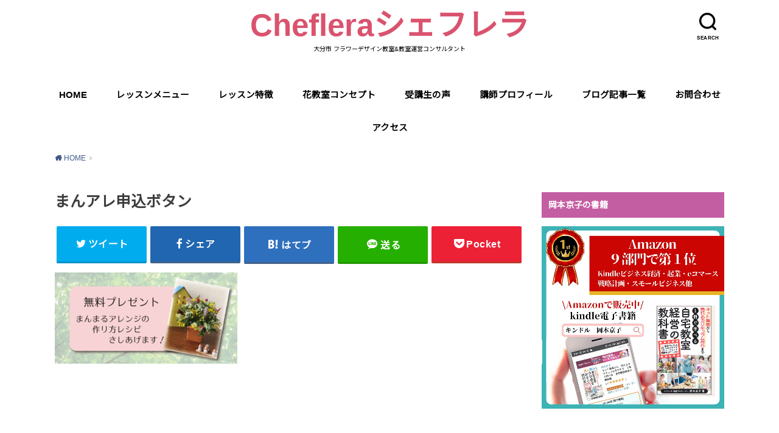

--- FILE ---
content_type: text/html; charset=UTF-8
request_url: https://cheflera.net/blog-/hanarecipe-present/%E3%81%BE%E3%82%93%E3%82%A2%E3%83%AC%E7%94%B3%E8%BE%BC%E3%83%9B%E3%82%99%E3%82%BF%E3%83%B3/
body_size: 12556
content:
<!doctype html>
<!--[if lt IE 7]><html dir="ltr" lang="ja" prefix="og: https://ogp.me/ns#" class="no-js lt-ie9 lt-ie8 lt-ie7"><![endif]-->
<!--[if (IE 7)&!(IEMobile)]><html dir="ltr" lang="ja" prefix="og: https://ogp.me/ns#" class="no-js lt-ie9 lt-ie8"><![endif]-->
<!--[if (IE 8)&!(IEMobile)]><html dir="ltr" lang="ja" prefix="og: https://ogp.me/ns#" class="no-js lt-ie9"><![endif]-->
<!--[if gt IE 8]><!--> <html dir="ltr" lang="ja" prefix="og: https://ogp.me/ns#" class="no-js"><!--<![endif]-->

<head>
<meta charset="utf-8">
<meta http-equiv="X-UA-Compatible" content="IE=edge">
<meta name="HandheldFriendly" content="True">
<meta name="MobileOptimized" content="320">
<meta name="viewport" content="width=device-width, initial-scale=1"/>
 <link rel="stylesheet" href="https://use.fontawesome.com/releases/v5.3.1/css/all.css" integrity="sha384-mzrmE5qonljUremFsqc01SB46JvROS7bZs3IO2EmfFsd15uHvIt+Y8vEf7N7fWAU" crossorigin="anonymous">

<link rel="pingback" href="https://cheflera.net/xmlrpc.php">

<!--[if lt IE 9]>
<script src="//html5shiv.googlecode.com/svn/trunk/html5.js"></script>
<script src="//css3-mediaqueries-js.googlecode.com/svn/trunk/css3-mediaqueries.js"></script>
<![endif]-->



<!-- Global site tag (gtag.js) - Google Analytics -->
<script async src="https://www.googletagmanager.com/gtag/js?id=UA-135617969-1"></script>
<script>
  window.dataLayer = window.dataLayer || [];
  function gtag(){dataLayer.push(arguments);}
  gtag('js', new Date());

  gtag('config', 'UA-135617969-1');
</script>



<title>まんアレ申込ボタン | Chefleraシェフレラ</title>
<script type="text/javascript">
/* <![CDATA[ */
window.JetpackScriptData = {"site":{"icon":"https://i0.wp.com/cheflera.net/wp-content/uploads/2022/05/%E3%82%A2%E3%83%91%E3%83%AC%E3%83%AB.png?w=64\u0026ssl=1","title":"Chefleraシェフレラ","host":"xserver","is_wpcom_platform":false}};
/* ]]> */
</script>
	<style>img:is([sizes="auto" i], [sizes^="auto," i]) { contain-intrinsic-size: 3000px 1500px }</style>
	
		<!-- All in One SEO 4.8.5 - aioseo.com -->
	<meta name="robots" content="max-image-preview:large" />
	<meta name="author" content="Cheflera"/>
	<link rel="canonical" href="https://cheflera.net/blog-/hanarecipe-present/%e3%81%be%e3%82%93%e3%82%a2%e3%83%ac%e7%94%b3%e8%be%bc%e3%83%9b%e3%82%99%e3%82%bf%e3%83%b3/" />
	<meta name="generator" content="All in One SEO (AIOSEO) 4.8.5" />
		<meta property="og:locale" content="ja_JP" />
		<meta property="og:site_name" content="Chefleraシェフレラ" />
		<meta property="og:type" content="article" />
		<meta property="og:title" content="まんアレ申込ボタン | Chefleraシェフレラ" />
		<meta property="og:url" content="https://cheflera.net/blog-/hanarecipe-present/%e3%81%be%e3%82%93%e3%82%a2%e3%83%ac%e7%94%b3%e8%be%bc%e3%83%9b%e3%82%99%e3%82%bf%e3%83%b3/" />
		<meta property="article:published_time" content="2020-04-06T15:09:20+00:00" />
		<meta property="article:modified_time" content="2020-04-06T15:09:20+00:00" />
		<meta name="twitter:card" content="summary" />
		<meta name="twitter:title" content="まんアレ申込ボタン | Chefleraシェフレラ" />
		<script type="application/ld+json" class="aioseo-schema">
			{"@context":"https:\/\/schema.org","@graph":[{"@type":"BreadcrumbList","@id":"https:\/\/cheflera.net\/blog-\/hanarecipe-present\/%e3%81%be%e3%82%93%e3%82%a2%e3%83%ac%e7%94%b3%e8%be%bc%e3%83%9b%e3%82%99%e3%82%bf%e3%83%b3\/#breadcrumblist","itemListElement":[{"@type":"ListItem","@id":"https:\/\/cheflera.net#listItem","position":1,"name":"\u30db\u30fc\u30e0","item":"https:\/\/cheflera.net","nextItem":{"@type":"ListItem","@id":"https:\/\/cheflera.net\/blog-\/hanarecipe-present\/%e3%81%be%e3%82%93%e3%82%a2%e3%83%ac%e7%94%b3%e8%be%bc%e3%83%9b%e3%82%99%e3%82%bf%e3%83%b3\/#listItem","name":"\u307e\u3093\u30a2\u30ec\u7533\u8fbc\u30db\u3099\u30bf\u30f3"}},{"@type":"ListItem","@id":"https:\/\/cheflera.net\/blog-\/hanarecipe-present\/%e3%81%be%e3%82%93%e3%82%a2%e3%83%ac%e7%94%b3%e8%be%bc%e3%83%9b%e3%82%99%e3%82%bf%e3%83%b3\/#listItem","position":2,"name":"\u307e\u3093\u30a2\u30ec\u7533\u8fbc\u30db\u3099\u30bf\u30f3","previousItem":{"@type":"ListItem","@id":"https:\/\/cheflera.net#listItem","name":"\u30db\u30fc\u30e0"}}]},{"@type":"ItemPage","@id":"https:\/\/cheflera.net\/blog-\/hanarecipe-present\/%e3%81%be%e3%82%93%e3%82%a2%e3%83%ac%e7%94%b3%e8%be%bc%e3%83%9b%e3%82%99%e3%82%bf%e3%83%b3\/#itempage","url":"https:\/\/cheflera.net\/blog-\/hanarecipe-present\/%e3%81%be%e3%82%93%e3%82%a2%e3%83%ac%e7%94%b3%e8%be%bc%e3%83%9b%e3%82%99%e3%82%bf%e3%83%b3\/","name":"\u307e\u3093\u30a2\u30ec\u7533\u8fbc\u30db\u3099\u30bf\u30f3 | Cheflera\u30b7\u30a7\u30d5\u30ec\u30e9","inLanguage":"ja","isPartOf":{"@id":"https:\/\/cheflera.net\/#website"},"breadcrumb":{"@id":"https:\/\/cheflera.net\/blog-\/hanarecipe-present\/%e3%81%be%e3%82%93%e3%82%a2%e3%83%ac%e7%94%b3%e8%be%bc%e3%83%9b%e3%82%99%e3%82%bf%e3%83%b3\/#breadcrumblist"},"author":{"@id":"https:\/\/cheflera.net\/blog-\/author\/cheflera\/#author"},"creator":{"@id":"https:\/\/cheflera.net\/blog-\/author\/cheflera\/#author"},"datePublished":"2020-04-07T00:09:20+09:00","dateModified":"2020-04-07T00:09:20+09:00"},{"@type":"Organization","@id":"https:\/\/cheflera.net\/#organization","name":"Cheflera\u30b7\u30a7\u30d5\u30ec\u30e9","description":"\u5927\u5206\u5e02 \u30d5\u30e9\u30ef\u30fc\u30c7\u30b6\u30a4\u30f3\u6559\u5ba4&\u6559\u5ba4\u904b\u55b6\u30b3\u30f3\u30b5\u30eb\u30bf\u30f3\u30c8","url":"https:\/\/cheflera.net\/"},{"@type":"Person","@id":"https:\/\/cheflera.net\/blog-\/author\/cheflera\/#author","url":"https:\/\/cheflera.net\/blog-\/author\/cheflera\/","name":"Cheflera","image":{"@type":"ImageObject","@id":"https:\/\/cheflera.net\/blog-\/hanarecipe-present\/%e3%81%be%e3%82%93%e3%82%a2%e3%83%ac%e7%94%b3%e8%be%bc%e3%83%9b%e3%82%99%e3%82%bf%e3%83%b3\/#authorImage","url":"https:\/\/secure.gravatar.com\/avatar\/0eab631f894ede995aecf4066b22c5ba770f29a5de1033451e4664b6e2f511d2?s=96&d=mm&r=g","width":96,"height":96,"caption":"Cheflera"}},{"@type":"WebSite","@id":"https:\/\/cheflera.net\/#website","url":"https:\/\/cheflera.net\/","name":"Cheflera\u30b7\u30a7\u30d5\u30ec\u30e9","description":"\u5927\u5206\u5e02 \u30d5\u30e9\u30ef\u30fc\u30c7\u30b6\u30a4\u30f3\u6559\u5ba4&\u6559\u5ba4\u904b\u55b6\u30b3\u30f3\u30b5\u30eb\u30bf\u30f3\u30c8","inLanguage":"ja","publisher":{"@id":"https:\/\/cheflera.net\/#organization"}}]}
		</script>
		<!-- All in One SEO -->

<link rel='dns-prefetch' href='//ajax.googleapis.com' />
<link rel='dns-prefetch' href='//www.googletagmanager.com' />
<link rel='dns-prefetch' href='//stats.wp.com' />
<link rel='dns-prefetch' href='//fonts.googleapis.com' />
<link rel='preconnect' href='//c0.wp.com' />
<link rel="alternate" type="application/rss+xml" title="Chefleraシェフレラ &raquo; フィード" href="https://cheflera.net/feed/" />
<link rel="alternate" type="application/rss+xml" title="Chefleraシェフレラ &raquo; コメントフィード" href="https://cheflera.net/comments/feed/" />
<link rel="alternate" type="application/rss+xml" title="Chefleraシェフレラ &raquo; まんアレ申込ボタン のコメントのフィード" href="https://cheflera.net/blog-/hanarecipe-present/%e3%81%be%e3%82%93%e3%82%a2%e3%83%ac%e7%94%b3%e8%be%bc%e3%83%9b%e3%82%99%e3%82%bf%e3%83%b3/feed/" />
<script type="text/javascript">
/* <![CDATA[ */
window._wpemojiSettings = {"baseUrl":"https:\/\/s.w.org\/images\/core\/emoji\/16.0.1\/72x72\/","ext":".png","svgUrl":"https:\/\/s.w.org\/images\/core\/emoji\/16.0.1\/svg\/","svgExt":".svg","source":{"concatemoji":"https:\/\/cheflera.net\/wp-includes\/js\/wp-emoji-release.min.js"}};
/*! This file is auto-generated */
!function(s,n){var o,i,e;function c(e){try{var t={supportTests:e,timestamp:(new Date).valueOf()};sessionStorage.setItem(o,JSON.stringify(t))}catch(e){}}function p(e,t,n){e.clearRect(0,0,e.canvas.width,e.canvas.height),e.fillText(t,0,0);var t=new Uint32Array(e.getImageData(0,0,e.canvas.width,e.canvas.height).data),a=(e.clearRect(0,0,e.canvas.width,e.canvas.height),e.fillText(n,0,0),new Uint32Array(e.getImageData(0,0,e.canvas.width,e.canvas.height).data));return t.every(function(e,t){return e===a[t]})}function u(e,t){e.clearRect(0,0,e.canvas.width,e.canvas.height),e.fillText(t,0,0);for(var n=e.getImageData(16,16,1,1),a=0;a<n.data.length;a++)if(0!==n.data[a])return!1;return!0}function f(e,t,n,a){switch(t){case"flag":return n(e,"\ud83c\udff3\ufe0f\u200d\u26a7\ufe0f","\ud83c\udff3\ufe0f\u200b\u26a7\ufe0f")?!1:!n(e,"\ud83c\udde8\ud83c\uddf6","\ud83c\udde8\u200b\ud83c\uddf6")&&!n(e,"\ud83c\udff4\udb40\udc67\udb40\udc62\udb40\udc65\udb40\udc6e\udb40\udc67\udb40\udc7f","\ud83c\udff4\u200b\udb40\udc67\u200b\udb40\udc62\u200b\udb40\udc65\u200b\udb40\udc6e\u200b\udb40\udc67\u200b\udb40\udc7f");case"emoji":return!a(e,"\ud83e\udedf")}return!1}function g(e,t,n,a){var r="undefined"!=typeof WorkerGlobalScope&&self instanceof WorkerGlobalScope?new OffscreenCanvas(300,150):s.createElement("canvas"),o=r.getContext("2d",{willReadFrequently:!0}),i=(o.textBaseline="top",o.font="600 32px Arial",{});return e.forEach(function(e){i[e]=t(o,e,n,a)}),i}function t(e){var t=s.createElement("script");t.src=e,t.defer=!0,s.head.appendChild(t)}"undefined"!=typeof Promise&&(o="wpEmojiSettingsSupports",i=["flag","emoji"],n.supports={everything:!0,everythingExceptFlag:!0},e=new Promise(function(e){s.addEventListener("DOMContentLoaded",e,{once:!0})}),new Promise(function(t){var n=function(){try{var e=JSON.parse(sessionStorage.getItem(o));if("object"==typeof e&&"number"==typeof e.timestamp&&(new Date).valueOf()<e.timestamp+604800&&"object"==typeof e.supportTests)return e.supportTests}catch(e){}return null}();if(!n){if("undefined"!=typeof Worker&&"undefined"!=typeof OffscreenCanvas&&"undefined"!=typeof URL&&URL.createObjectURL&&"undefined"!=typeof Blob)try{var e="postMessage("+g.toString()+"("+[JSON.stringify(i),f.toString(),p.toString(),u.toString()].join(",")+"));",a=new Blob([e],{type:"text/javascript"}),r=new Worker(URL.createObjectURL(a),{name:"wpTestEmojiSupports"});return void(r.onmessage=function(e){c(n=e.data),r.terminate(),t(n)})}catch(e){}c(n=g(i,f,p,u))}t(n)}).then(function(e){for(var t in e)n.supports[t]=e[t],n.supports.everything=n.supports.everything&&n.supports[t],"flag"!==t&&(n.supports.everythingExceptFlag=n.supports.everythingExceptFlag&&n.supports[t]);n.supports.everythingExceptFlag=n.supports.everythingExceptFlag&&!n.supports.flag,n.DOMReady=!1,n.readyCallback=function(){n.DOMReady=!0}}).then(function(){return e}).then(function(){var e;n.supports.everything||(n.readyCallback(),(e=n.source||{}).concatemoji?t(e.concatemoji):e.wpemoji&&e.twemoji&&(t(e.twemoji),t(e.wpemoji)))}))}((window,document),window._wpemojiSettings);
/* ]]> */
</script>
<style id='wp-emoji-styles-inline-css' type='text/css'>

	img.wp-smiley, img.emoji {
		display: inline !important;
		border: none !important;
		box-shadow: none !important;
		height: 1em !important;
		width: 1em !important;
		margin: 0 0.07em !important;
		vertical-align: -0.1em !important;
		background: none !important;
		padding: 0 !important;
	}
</style>
<link rel='stylesheet' id='wp-block-library-css' href='https://c0.wp.com/c/6.8.3/wp-includes/css/dist/block-library/style.min.css' type='text/css' media='all' />
<style id='classic-theme-styles-inline-css' type='text/css'>
/*! This file is auto-generated */
.wp-block-button__link{color:#fff;background-color:#32373c;border-radius:9999px;box-shadow:none;text-decoration:none;padding:calc(.667em + 2px) calc(1.333em + 2px);font-size:1.125em}.wp-block-file__button{background:#32373c;color:#fff;text-decoration:none}
</style>
<link rel='stylesheet' id='mediaelement-css' href='https://c0.wp.com/c/6.8.3/wp-includes/js/mediaelement/mediaelementplayer-legacy.min.css' type='text/css' media='all' />
<link rel='stylesheet' id='wp-mediaelement-css' href='https://c0.wp.com/c/6.8.3/wp-includes/js/mediaelement/wp-mediaelement.min.css' type='text/css' media='all' />
<style id='jetpack-sharing-buttons-style-inline-css' type='text/css'>
.jetpack-sharing-buttons__services-list{display:flex;flex-direction:row;flex-wrap:wrap;gap:0;list-style-type:none;margin:5px;padding:0}.jetpack-sharing-buttons__services-list.has-small-icon-size{font-size:12px}.jetpack-sharing-buttons__services-list.has-normal-icon-size{font-size:16px}.jetpack-sharing-buttons__services-list.has-large-icon-size{font-size:24px}.jetpack-sharing-buttons__services-list.has-huge-icon-size{font-size:36px}@media print{.jetpack-sharing-buttons__services-list{display:none!important}}.editor-styles-wrapper .wp-block-jetpack-sharing-buttons{gap:0;padding-inline-start:0}ul.jetpack-sharing-buttons__services-list.has-background{padding:1.25em 2.375em}
</style>
<style id='global-styles-inline-css' type='text/css'>
:root{--wp--preset--aspect-ratio--square: 1;--wp--preset--aspect-ratio--4-3: 4/3;--wp--preset--aspect-ratio--3-4: 3/4;--wp--preset--aspect-ratio--3-2: 3/2;--wp--preset--aspect-ratio--2-3: 2/3;--wp--preset--aspect-ratio--16-9: 16/9;--wp--preset--aspect-ratio--9-16: 9/16;--wp--preset--color--black: #000000;--wp--preset--color--cyan-bluish-gray: #abb8c3;--wp--preset--color--white: #ffffff;--wp--preset--color--pale-pink: #f78da7;--wp--preset--color--vivid-red: #cf2e2e;--wp--preset--color--luminous-vivid-orange: #ff6900;--wp--preset--color--luminous-vivid-amber: #fcb900;--wp--preset--color--light-green-cyan: #7bdcb5;--wp--preset--color--vivid-green-cyan: #00d084;--wp--preset--color--pale-cyan-blue: #8ed1fc;--wp--preset--color--vivid-cyan-blue: #0693e3;--wp--preset--color--vivid-purple: #9b51e0;--wp--preset--gradient--vivid-cyan-blue-to-vivid-purple: linear-gradient(135deg,rgba(6,147,227,1) 0%,rgb(155,81,224) 100%);--wp--preset--gradient--light-green-cyan-to-vivid-green-cyan: linear-gradient(135deg,rgb(122,220,180) 0%,rgb(0,208,130) 100%);--wp--preset--gradient--luminous-vivid-amber-to-luminous-vivid-orange: linear-gradient(135deg,rgba(252,185,0,1) 0%,rgba(255,105,0,1) 100%);--wp--preset--gradient--luminous-vivid-orange-to-vivid-red: linear-gradient(135deg,rgba(255,105,0,1) 0%,rgb(207,46,46) 100%);--wp--preset--gradient--very-light-gray-to-cyan-bluish-gray: linear-gradient(135deg,rgb(238,238,238) 0%,rgb(169,184,195) 100%);--wp--preset--gradient--cool-to-warm-spectrum: linear-gradient(135deg,rgb(74,234,220) 0%,rgb(151,120,209) 20%,rgb(207,42,186) 40%,rgb(238,44,130) 60%,rgb(251,105,98) 80%,rgb(254,248,76) 100%);--wp--preset--gradient--blush-light-purple: linear-gradient(135deg,rgb(255,206,236) 0%,rgb(152,150,240) 100%);--wp--preset--gradient--blush-bordeaux: linear-gradient(135deg,rgb(254,205,165) 0%,rgb(254,45,45) 50%,rgb(107,0,62) 100%);--wp--preset--gradient--luminous-dusk: linear-gradient(135deg,rgb(255,203,112) 0%,rgb(199,81,192) 50%,rgb(65,88,208) 100%);--wp--preset--gradient--pale-ocean: linear-gradient(135deg,rgb(255,245,203) 0%,rgb(182,227,212) 50%,rgb(51,167,181) 100%);--wp--preset--gradient--electric-grass: linear-gradient(135deg,rgb(202,248,128) 0%,rgb(113,206,126) 100%);--wp--preset--gradient--midnight: linear-gradient(135deg,rgb(2,3,129) 0%,rgb(40,116,252) 100%);--wp--preset--font-size--small: 13px;--wp--preset--font-size--medium: 20px;--wp--preset--font-size--large: 36px;--wp--preset--font-size--x-large: 42px;--wp--preset--spacing--20: 0.44rem;--wp--preset--spacing--30: 0.67rem;--wp--preset--spacing--40: 1rem;--wp--preset--spacing--50: 1.5rem;--wp--preset--spacing--60: 2.25rem;--wp--preset--spacing--70: 3.38rem;--wp--preset--spacing--80: 5.06rem;--wp--preset--shadow--natural: 6px 6px 9px rgba(0, 0, 0, 0.2);--wp--preset--shadow--deep: 12px 12px 50px rgba(0, 0, 0, 0.4);--wp--preset--shadow--sharp: 6px 6px 0px rgba(0, 0, 0, 0.2);--wp--preset--shadow--outlined: 6px 6px 0px -3px rgba(255, 255, 255, 1), 6px 6px rgba(0, 0, 0, 1);--wp--preset--shadow--crisp: 6px 6px 0px rgba(0, 0, 0, 1);}:where(.is-layout-flex){gap: 0.5em;}:where(.is-layout-grid){gap: 0.5em;}body .is-layout-flex{display: flex;}.is-layout-flex{flex-wrap: wrap;align-items: center;}.is-layout-flex > :is(*, div){margin: 0;}body .is-layout-grid{display: grid;}.is-layout-grid > :is(*, div){margin: 0;}:where(.wp-block-columns.is-layout-flex){gap: 2em;}:where(.wp-block-columns.is-layout-grid){gap: 2em;}:where(.wp-block-post-template.is-layout-flex){gap: 1.25em;}:where(.wp-block-post-template.is-layout-grid){gap: 1.25em;}.has-black-color{color: var(--wp--preset--color--black) !important;}.has-cyan-bluish-gray-color{color: var(--wp--preset--color--cyan-bluish-gray) !important;}.has-white-color{color: var(--wp--preset--color--white) !important;}.has-pale-pink-color{color: var(--wp--preset--color--pale-pink) !important;}.has-vivid-red-color{color: var(--wp--preset--color--vivid-red) !important;}.has-luminous-vivid-orange-color{color: var(--wp--preset--color--luminous-vivid-orange) !important;}.has-luminous-vivid-amber-color{color: var(--wp--preset--color--luminous-vivid-amber) !important;}.has-light-green-cyan-color{color: var(--wp--preset--color--light-green-cyan) !important;}.has-vivid-green-cyan-color{color: var(--wp--preset--color--vivid-green-cyan) !important;}.has-pale-cyan-blue-color{color: var(--wp--preset--color--pale-cyan-blue) !important;}.has-vivid-cyan-blue-color{color: var(--wp--preset--color--vivid-cyan-blue) !important;}.has-vivid-purple-color{color: var(--wp--preset--color--vivid-purple) !important;}.has-black-background-color{background-color: var(--wp--preset--color--black) !important;}.has-cyan-bluish-gray-background-color{background-color: var(--wp--preset--color--cyan-bluish-gray) !important;}.has-white-background-color{background-color: var(--wp--preset--color--white) !important;}.has-pale-pink-background-color{background-color: var(--wp--preset--color--pale-pink) !important;}.has-vivid-red-background-color{background-color: var(--wp--preset--color--vivid-red) !important;}.has-luminous-vivid-orange-background-color{background-color: var(--wp--preset--color--luminous-vivid-orange) !important;}.has-luminous-vivid-amber-background-color{background-color: var(--wp--preset--color--luminous-vivid-amber) !important;}.has-light-green-cyan-background-color{background-color: var(--wp--preset--color--light-green-cyan) !important;}.has-vivid-green-cyan-background-color{background-color: var(--wp--preset--color--vivid-green-cyan) !important;}.has-pale-cyan-blue-background-color{background-color: var(--wp--preset--color--pale-cyan-blue) !important;}.has-vivid-cyan-blue-background-color{background-color: var(--wp--preset--color--vivid-cyan-blue) !important;}.has-vivid-purple-background-color{background-color: var(--wp--preset--color--vivid-purple) !important;}.has-black-border-color{border-color: var(--wp--preset--color--black) !important;}.has-cyan-bluish-gray-border-color{border-color: var(--wp--preset--color--cyan-bluish-gray) !important;}.has-white-border-color{border-color: var(--wp--preset--color--white) !important;}.has-pale-pink-border-color{border-color: var(--wp--preset--color--pale-pink) !important;}.has-vivid-red-border-color{border-color: var(--wp--preset--color--vivid-red) !important;}.has-luminous-vivid-orange-border-color{border-color: var(--wp--preset--color--luminous-vivid-orange) !important;}.has-luminous-vivid-amber-border-color{border-color: var(--wp--preset--color--luminous-vivid-amber) !important;}.has-light-green-cyan-border-color{border-color: var(--wp--preset--color--light-green-cyan) !important;}.has-vivid-green-cyan-border-color{border-color: var(--wp--preset--color--vivid-green-cyan) !important;}.has-pale-cyan-blue-border-color{border-color: var(--wp--preset--color--pale-cyan-blue) !important;}.has-vivid-cyan-blue-border-color{border-color: var(--wp--preset--color--vivid-cyan-blue) !important;}.has-vivid-purple-border-color{border-color: var(--wp--preset--color--vivid-purple) !important;}.has-vivid-cyan-blue-to-vivid-purple-gradient-background{background: var(--wp--preset--gradient--vivid-cyan-blue-to-vivid-purple) !important;}.has-light-green-cyan-to-vivid-green-cyan-gradient-background{background: var(--wp--preset--gradient--light-green-cyan-to-vivid-green-cyan) !important;}.has-luminous-vivid-amber-to-luminous-vivid-orange-gradient-background{background: var(--wp--preset--gradient--luminous-vivid-amber-to-luminous-vivid-orange) !important;}.has-luminous-vivid-orange-to-vivid-red-gradient-background{background: var(--wp--preset--gradient--luminous-vivid-orange-to-vivid-red) !important;}.has-very-light-gray-to-cyan-bluish-gray-gradient-background{background: var(--wp--preset--gradient--very-light-gray-to-cyan-bluish-gray) !important;}.has-cool-to-warm-spectrum-gradient-background{background: var(--wp--preset--gradient--cool-to-warm-spectrum) !important;}.has-blush-light-purple-gradient-background{background: var(--wp--preset--gradient--blush-light-purple) !important;}.has-blush-bordeaux-gradient-background{background: var(--wp--preset--gradient--blush-bordeaux) !important;}.has-luminous-dusk-gradient-background{background: var(--wp--preset--gradient--luminous-dusk) !important;}.has-pale-ocean-gradient-background{background: var(--wp--preset--gradient--pale-ocean) !important;}.has-electric-grass-gradient-background{background: var(--wp--preset--gradient--electric-grass) !important;}.has-midnight-gradient-background{background: var(--wp--preset--gradient--midnight) !important;}.has-small-font-size{font-size: var(--wp--preset--font-size--small) !important;}.has-medium-font-size{font-size: var(--wp--preset--font-size--medium) !important;}.has-large-font-size{font-size: var(--wp--preset--font-size--large) !important;}.has-x-large-font-size{font-size: var(--wp--preset--font-size--x-large) !important;}
:where(.wp-block-post-template.is-layout-flex){gap: 1.25em;}:where(.wp-block-post-template.is-layout-grid){gap: 1.25em;}
:where(.wp-block-columns.is-layout-flex){gap: 2em;}:where(.wp-block-columns.is-layout-grid){gap: 2em;}
:root :where(.wp-block-pullquote){font-size: 1.5em;line-height: 1.6;}
</style>
<link rel='stylesheet' id='toc-screen-css' href='https://cheflera.net/wp-content/plugins/table-of-contents-plus/screen.min.css' type='text/css' media='all' />
<link rel='stylesheet' id='style-css' href='https://cheflera.net/wp-content/themes/yswallow/style.css' type='text/css' media='all' />
<link rel='stylesheet' id='child-style-css' href='https://cheflera.net/wp-content/themes/swallowcustom-1/style.css' type='text/css' media='all' />
<link rel='stylesheet' id='gf_Notojp-css' href='https://fonts.googleapis.com/css?family=Noto+Sans+JP&#038;display=swap' type='text/css' media='all' />
<link rel='stylesheet' id='fontawesome-css' href='https://cheflera.net/wp-content/themes/yswallow/library/css/font-awesome.min.css' type='text/css' media='all' />
<link rel='stylesheet' id='animate-css' href='https://cheflera.net/wp-content/themes/yswallow/library/css/animate.min.css' type='text/css' media='all' />
<link rel='stylesheet' id='remodal-css' href='https://cheflera.net/wp-content/themes/yswallow/library/css/remodal.css' type='text/css' media='all' />
<script type="text/javascript" src="//ajax.googleapis.com/ajax/libs/jquery/1.12.2/jquery.min.js" id="jquery-js"></script>

<!-- Site Kit によって追加された Google タグ（gtag.js）スニペット -->
<!-- Google アナリティクス スニペット (Site Kit が追加) -->
<script type="text/javascript" src="https://www.googletagmanager.com/gtag/js?id=GT-WKX3G3VR" id="google_gtagjs-js" async></script>
<script type="text/javascript" id="google_gtagjs-js-after">
/* <![CDATA[ */
window.dataLayer = window.dataLayer || [];function gtag(){dataLayer.push(arguments);}
gtag("set","linker",{"domains":["cheflera.net"]});
gtag("js", new Date());
gtag("set", "developer_id.dZTNiMT", true);
gtag("config", "GT-WKX3G3VR");
 window._googlesitekit = window._googlesitekit || {}; window._googlesitekit.throttledEvents = []; window._googlesitekit.gtagEvent = (name, data) => { var key = JSON.stringify( { name, data } ); if ( !! window._googlesitekit.throttledEvents[ key ] ) { return; } window._googlesitekit.throttledEvents[ key ] = true; setTimeout( () => { delete window._googlesitekit.throttledEvents[ key ]; }, 5 ); gtag( "event", name, { ...data, event_source: "site-kit" } ); }; 
/* ]]> */
</script>
<link rel="https://api.w.org/" href="https://cheflera.net/wp-json/" /><link rel="alternate" title="JSON" type="application/json" href="https://cheflera.net/wp-json/wp/v2/media/1570" /><link rel="EditURI" type="application/rsd+xml" title="RSD" href="https://cheflera.net/xmlrpc.php?rsd" />

<link rel='shortlink' href='https://cheflera.net/?p=1570' />
<link rel="alternate" title="oEmbed (JSON)" type="application/json+oembed" href="https://cheflera.net/wp-json/oembed/1.0/embed?url=https%3A%2F%2Fcheflera.net%2Fblog-%2Fhanarecipe-present%2F%25e3%2581%25be%25e3%2582%2593%25e3%2582%25a2%25e3%2583%25ac%25e7%2594%25b3%25e8%25be%25bc%25e3%2583%259b%25e3%2582%2599%25e3%2582%25bf%25e3%2583%25b3%2F" />
<link rel="alternate" title="oEmbed (XML)" type="text/xml+oembed" href="https://cheflera.net/wp-json/oembed/1.0/embed?url=https%3A%2F%2Fcheflera.net%2Fblog-%2Fhanarecipe-present%2F%25e3%2581%25be%25e3%2582%2593%25e3%2582%25a2%25e3%2583%25ac%25e7%2594%25b3%25e8%25be%25bc%25e3%2583%259b%25e3%2582%2599%25e3%2582%25bf%25e3%2583%25b3%2F&#038;format=xml" />
<meta name="generator" content="Site Kit by Google 1.158.0" />	<style>img#wpstats{display:none}</style>
		<style type="text/css">
body, #breadcrumb li a::after{ color: #3E3E3E;}
a, #breadcrumb li a i, .authorbox .author_sns li a::before,.widget li a:after{ color: #3e5887;}
a:hover{ color: #9eccef;}
.article-footer .post-categories li a,.article-footer .tags a{ background: #3e5887; border-color:#3e5887;}
.article-footer .tags a{ color:#3e5887; background: none;}
.article-footer .post-categories li a:hover,.article-footer .tags a:hover{ background:#9eccef;  border-color:#9eccef;}
input[type="text"],input[type="password"],input[type="datetime"],input[type="datetime-local"],input[type="date"],input[type="month"],input[type="time"],input[type="week"],input[type="number"],input[type="email"],input[type="url"],input[type="search"],input[type="tel"],input[type="color"],select,textarea,.field { background-color: #ffffff;}
#header{ color: #000000; background: #ffffff;}
#logo a{ color: #da536e;}
@media only screen and (min-width: 768px) {
	#g_nav .nav > li::after{ background: #da536e;}
	#g_nav .nav li ul.sub-menu, #g_nav .nav li ul.children{ background: #17a8a3;color: #ffffff;}
	.archives-list .post-list a .eyecatch::after{ background: #3e5887;}
}

.slick-prev:before, .slick-next:before, .accordionBtn, #submit, button, html input[type="button"], input[type="reset"], input[type="submit"], .pagination a:hover, .pagination a:focus,.page-links a:hover, .page-links a:focus { background-color: #3e5887;}
.accordionBtn.active, #submit:hover, #submit:focus{ background-color: #9eccef;}
.entry-content h2, .homeadd_wrap .widgettitle, .widgettitle, .eyecatch .cat-name, ul.wpp-list li a:before, .cat_postlist .catttl span::before, .cat_postlist .catttl span::after, .accordion::before{ background: #c45ea2; color: #ffffff;}
.entry-content h3,.entry-content h4{ border-color: #c45ea2;}
.h_balloon .entry-content h2:after{ border-top-color: #c45ea2;}
.entry-content ol li:before{ background: #c45ea2; border-color: #c45ea2;  color: #ffffff;}
.entry-content ol li ol li:before{ color: #c45ea2;}
.entry-content ul li:before{ color: #c45ea2;}
.entry-content blockquote::before,.entry-content blockquote::after{color: #c45ea2;}

.btn-wrap a{background: #3e5887;border: 1px solid #3e5887;}
.btn-wrap a:hover,.widget .btn-wrap:not(.simple) a:hover{color: #3e5887;border-color: #3e5887;}
.btn-wrap.simple a, .pagination a, .pagination span,.page-links a{border-color: #3e5887; color: #3e5887;}
.btn-wrap.simple a:hover, .pagination .current,.pagination .current:hover,.page-links ul > li > span{background-color: #3e5887;}

#footer-top::before{background-color: #c45ea2;}
#footer,.cta-inner{background-color: #17a8a3; color: #ffffff;}

</style>
<link rel="icon" href="https://cheflera.net/wp-content/uploads/2022/05/アパレル-150x150.png" sizes="32x32" />
<link rel="icon" href="https://cheflera.net/wp-content/uploads/2022/05/アパレル-300x300.png" sizes="192x192" />
<link rel="apple-touch-icon" href="https://cheflera.net/wp-content/uploads/2022/05/アパレル-300x300.png" />
<meta name="msapplication-TileImage" content="https://cheflera.net/wp-content/uploads/2022/05/アパレル-300x300.png" />
		<style type="text/css" id="wp-custom-css">
				
.grecaptcha-badge { visibility: hidden; }		</style>
		</head>

<body class="attachment wp-singular attachment-template-default single single-attachment postid-1570 attachmentid-1570 attachment-gif wp-theme-yswallow wp-child-theme-swallowcustom-1 pd_normal h_stitch date_off catlabelon pannavi_on">
<div id="container">


<header id="header" class="header animated fadeIn">
<div id="inner-header" class="wrap cf">


<div class="searchbox">
<form role="search" method="get" id="searchform" class="searchform cf" action="https://cheflera.net/" >
<input type="search" placeholder="キーワードを入力" value="" name="s" id="s" />
<span class="nav_btn search_btn"><span class="text">SEARCH</span></span>
</form>
</div>

<div id="logo" class="fs_l ">
<p class="h1 text"><a href="https://cheflera.net">Chefleraシェフレラ</a></p>
<p class="site_description">大分市 フラワーデザイン教室&amp;教室運営コンサルタント</p></div>

<div id="g_nav" class="g_nav-sp animated anidelayS fadeIn">
<nav class="menu-sp cf"><ul id="menu-%e3%83%a1%e3%83%8b%e3%83%a5%e3%83%bc1" class="nav top-nav cf"><li id="menu-item-1825" class="menu-item menu-item-type-post_type menu-item-object-page menu-item-home menu-item-1825"><a href="https://cheflera.net/">HOME</a></li>
<li id="menu-item-392" class="menu-item menu-item-type-post_type menu-item-object-page menu-item-392"><a href="https://cheflera.net/lesson-course/">レッスンメニュー</a></li>
<li id="menu-item-380" class="menu-item menu-item-type-post_type menu-item-object-page menu-item-380"><a href="https://cheflera.net/lesson-style/">レッスン特徴</a></li>
<li id="menu-item-216" class="menu-item menu-item-type-post_type menu-item-object-page menu-item-216"><a href="https://cheflera.net/school-concept/">花教室コンセプト</a></li>
<li id="menu-item-1887" class="menu-item menu-item-type-post_type menu-item-object-page menu-item-1887"><a href="https://cheflera.net/voice/">受講生の声</a></li>
<li id="menu-item-208" class="menu-item menu-item-type-post_type menu-item-object-page menu-item-208"><a href="https://cheflera.net/profile/">講師プロフィール</a></li>
<li id="menu-item-54" class="menu-item menu-item-type-post_type menu-item-object-page current_page_parent menu-item-54"><a href="https://cheflera.net/blog/">ブログ記事一覧</a></li>
<li id="menu-item-53" class="menu-item menu-item-type-post_type menu-item-object-page menu-item-53"><a href="https://cheflera.net/contact-form/">お問合わせ</a></li>
<li id="menu-item-2320" class="menu-item menu-item-type-post_type menu-item-object-page menu-item-2320"><a href="https://cheflera.net/%e3%82%a2%e3%82%af%e3%82%bb%e3%82%b9/">アクセス</a></li>
</ul></nav></div>


</div>
</header>




<div id="breadcrumb" class="breadcrumb animated fadeIn cf"><div class="wrap"><ul itemscope itemtype="http://schema.org/BreadcrumbList"><li itemprop="itemListElement" itemscope itemtype="http://schema.org/ListItem" class="bc_homelink"><a itemprop="item" href="https://cheflera.net/"><span itemprop="name"> HOME</span></a><meta itemprop="position" content="1" /></li><li itemprop="itemListElement" itemscope itemtype="http://schema.org/ListItem" class="bc_posttitle"><span itemprop="name">まんアレ申込ボタン</span><meta itemprop="position" content="3" /></li></ul></div></div>

<div id="content">
<div id="inner-content" class="wrap cf">

<div class="main-wrap">
<main id="main" class="animated anidelayS fadeIn" role="main">

<article id="post-1570" class="post-1570 attachment type-attachment status-inherit hentry article cf" role="article">
<header class="article-header entry-header">
<div class="inner">
<h1 class="entry-title single-title" itemprop="headline" rel="bookmark">まんアレ申込ボタン</h1>

<div class="byline entry-meta vcard cf">

</div>


</div>
</header>


<div class="share short">
<div class="sns">
<ul class="cf">

<li class="twitter"> 
<a target="blank" href="//twitter.com/intent/tweet?url=https%3A%2F%2Fcheflera.net%2Fblog-%2Fhanarecipe-present%2F%25e3%2581%25be%25e3%2582%2593%25e3%2582%25a2%25e3%2583%25ac%25e7%2594%25b3%25e8%25be%25bc%25e3%2583%259b%25e3%2582%2599%25e3%2582%25bf%25e3%2583%25b3%2F&text=%E3%81%BE%E3%82%93%E3%82%A2%E3%83%AC%E7%94%B3%E8%BE%BC%E3%83%9B%E3%82%99%E3%82%BF%E3%83%B3&tw_p=tweetbutton" onclick="window.open(this.href, 'tweetwindow', 'width=550, height=450,personalbar=0,toolbar=0,scrollbars=1,resizable=1'); return false;"><span class="text">ツイート</span><span class="count"></span></a>
</li>

<li class="facebook">
<a href="//www.facebook.com/sharer.php?src=bm&u=https%3A%2F%2Fcheflera.net%2Fblog-%2Fhanarecipe-present%2F%25e3%2581%25be%25e3%2582%2593%25e3%2582%25a2%25e3%2583%25ac%25e7%2594%25b3%25e8%25be%25bc%25e3%2583%259b%25e3%2582%2599%25e3%2582%25bf%25e3%2583%25b3%2F&t=%E3%81%BE%E3%82%93%E3%82%A2%E3%83%AC%E7%94%B3%E8%BE%BC%E3%83%9B%E3%82%99%E3%82%BF%E3%83%B3" onclick="javascript:window.open(this.href, '', 'menubar=no,toolbar=no,resizable=yes,scrollbars=yes,height=300,width=600');return false;"><span class="text">シェア</span><span class="count"></span></a>
</li>

<li class="hatebu">       
<a href="//b.hatena.ne.jp/add?mode=confirm&url=https://cheflera.net/blog-/hanarecipe-present/%e3%81%be%e3%82%93%e3%82%a2%e3%83%ac%e7%94%b3%e8%be%bc%e3%83%9b%e3%82%99%e3%82%bf%e3%83%b3/&title=%E3%81%BE%E3%82%93%E3%82%A2%E3%83%AC%E7%94%B3%E8%BE%BC%E3%83%9B%E3%82%99%E3%82%BF%E3%83%B3" onclick="window.open(this.href, 'HBwindow', 'width=600, height=400, menubar=no, toolbar=no, scrollbars=yes'); return false;" target="_blank"><span class="text">はてブ</span><span class="count"></span></a>
</li>

<li class="line">
<a href="//line.me/R/msg/text/?%E3%81%BE%E3%82%93%E3%82%A2%E3%83%AC%E7%94%B3%E8%BE%BC%E3%83%9B%E3%82%99%E3%82%BF%E3%83%B3%0Ahttps%3A%2F%2Fcheflera.net%2Fblog-%2Fhanarecipe-present%2F%25e3%2581%25be%25e3%2582%2593%25e3%2582%25a2%25e3%2583%25ac%25e7%2594%25b3%25e8%25be%25bc%25e3%2583%259b%25e3%2582%2599%25e3%2582%25bf%25e3%2583%25b3%2F" target="_blank"><span class="text">送る</span></a>
</li>

<li class="pocket">
<a href="//getpocket.com/edit?url=https://cheflera.net/blog-/hanarecipe-present/%e3%81%be%e3%82%93%e3%82%a2%e3%83%ac%e7%94%b3%e8%be%bc%e3%83%9b%e3%82%99%e3%82%bf%e3%83%b3/&title=まんアレ申込ボタン" onclick="window.open(this.href, 'FBwindow', 'width=550, height=350, menubar=no, toolbar=no, scrollbars=yes'); return false;"><span class="text">Pocket</span><span class="count"></span></a></li>

</ul>
</div> 
</div>



<section class="entry-content cf single">


<p class="attachment"><a href='https://cheflera.net/wp-content/uploads/2020/04/まんアレ申込ボタン.gif'><img decoding="async" width="300" height="150" src="https://cheflera.net/wp-content/uploads/2020/04/まんアレ申込ボタン-300x150.gif" class="attachment-medium size-medium" alt="" srcset="https://cheflera.net/wp-content/uploads/2020/04/まんアレ申込ボタン-300x150.gif 300w, https://cheflera.net/wp-content/uploads/2020/04/まんアレ申込ボタン-768x384.gif 768w" sizes="(max-width: 300px) 100vw, 300px" /></a></p>


</section>



</article>

</main>
</div>

<div class="side-wrap">
<div id="sidebar" class="sidebar cf animated fadeIn" role="complementary">
	<div id="black-studio-tinymce-3" class="widget widget_black_studio_tinymce"><h4 class="widgettitle"><span>岡本京子の書籍</span></h4><div class="textwidget"><p><a href="https://amzn.asia/d/27dMVSL"><img class="alignnone size-large wp-image-2186" src="https://cheflera.net/wp-content/uploads/2023/10/kindlelabel-Squ-1024x1024.jpg" alt="" width="800" height="800" /></a></p>
<p>画像をクリックすると、ご購入いただけます。</p>
</div></div><div id="black-studio-tinymce-2" class="widget widget_black_studio_tinymce"><h4 class="widgettitle"><span>習い事教室にお困りの方向け無料動画講座</span></h4><div class="textwidget"><p><a href="https://cheflera.net/kyoshitsu-cnsl.tlp1/mailmagazinelp1/"><img class="alignnone size-large wp-image-2185" src="https://cheflera.net/wp-content/uploads/2023/10/IMG_5371-661x1024.jpg" alt="" width="661" height="1024" /></a></p>
<p>画像をクリックして、無料動画セミナーをお受け取りください。</p>
</div></div>        <div id="newentryimagewidget-5" class="widget widget_newentryimagewidget">            <h4 class="widgettitle"><span>＜最新ブログ＞</span></h4>			<ul>
												<li>
			<a href="https://cheflera.net/blog-/ribbon/" title="【これでラッピングがキマる】お花屋さんリボンの作り方を完全マスター">
			<figure class="eyecatch">
			<img width="486" height="290" src="https://cheflera.net/wp-content/uploads/2022/12/kaboompics_Gift-Wrapping-1-486x290.jpg" class="attachment-home-thum size-home-thum wp-post-image" alt="" decoding="async" loading="lazy" />			</figure>
			<div class="ttl">
				<p class="title">【これでラッピングがキマる】お花屋さんリボンの作り方を完全マスター</p>
							</div>
			</a>
			</li>
						<li>
			<a href="https://cheflera.net/blog-/ooita-drip/" title="【大分情報サイト・オオイタドリップ】女子力アップ企画で体験レッスンにお越しいただきました">
			<figure class="eyecatch">
			<img width="486" height="290" src="https://cheflera.net/wp-content/uploads/2022/04/himono03-486x290.jpg" class="attachment-home-thum size-home-thum wp-post-image" alt="オオイタドリップ取材風景" decoding="async" loading="lazy" />			</figure>
			<div class="ttl">
				<p class="title">【大分情報サイト・オオイタドリップ】女子力アップ企画で体験レッスンにお越しいただきました</p>
							</div>
			</a>
			</li>
						<li>
			<a href="https://cheflera.net/blog-/xmasdeco/" title="【玄関・出窓・棚の飾り付け】オシャレに飾る超簡単コツ＆オススメ雑貨ベスト５">
			<figure class="eyecatch">
			<img width="486" height="290" src="https://cheflera.net/wp-content/uploads/2021/12/IMG_1925-486x290.jpeg" class="attachment-home-thum size-home-thum wp-post-image" alt="" decoding="async" loading="lazy" />			</figure>
			<div class="ttl">
				<p class="title">【玄関・出窓・棚の飾り付け】オシャレに飾る超簡単コツ＆オススメ雑貨ベスト５</p>
							</div>
			</a>
			</li>
						<li>
			<a href="https://cheflera.net/blog-/hanarecipe-present/" title="【花レシピ無料プレゼント】不安な今だから自宅で簡単免疫アップ・ストレス緩和術">
			<figure class="eyecatch">
			<img width="486" height="290" src="https://cheflera.net/wp-content/uploads/2020/04/hana-present-486x290.gif" class="attachment-home-thum size-home-thum wp-post-image" alt="" decoding="async" loading="lazy" />			</figure>
			<div class="ttl">
				<p class="title">【花レシピ無料プレゼント】不安な今だから自宅で簡単免疫アップ・ストレス緩和術</p>
							</div>
			</a>
			</li>
						<li>
			<a href="https://cheflera.net/blog-/study/" title="【なんで勉強しないといけないの？】「勉強しなさい」と言わずにすむ子供が納得するトーク例">
			<figure class="eyecatch">
			<img width="486" height="290" src="https://cheflera.net/wp-content/uploads/2020/04/HPcathchbenkyo-486x290.jpg" class="attachment-home-thum size-home-thum wp-post-image" alt="" decoding="async" loading="lazy" />			</figure>
			<div class="ttl">
				<p class="title">【なんで勉強しないといけないの？】「勉強しなさい」と言わずにすむ子供が納得するトーク例</p>
							</div>
			</a>
			</li>
									</ul>
		</div>        <div id="search-2" class="widget widget_search"><form role="search" method="get" id="searchform" class="searchform cf" action="https://cheflera.net/" >
		<input type="search" placeholder="キーワードを入力" value="" name="s" id="s" />
		<button type="submit" id="searchsubmit"></button>
		</form></div><div id="categories-2" class="widget widget_categories"><h4 class="widgettitle"><span>カテゴリー</span></h4>
			<ul>
					<li class="cat-item cat-item-11"><a href="https://cheflera.net/blog-/category/diy/">DIY</a>
</li>
	<li class="cat-item cat-item-12"><a href="https://cheflera.net/blog-/category/goodtaste/">おうちで美味しい</a>
</li>
	<li class="cat-item cat-item-4"><a href="https://cheflera.net/blog-/category/recommended-shop/">おススメのお店</a>
</li>
	<li class="cat-item cat-item-1"><a href="https://cheflera.net/blog-/category/others/">その他</a>
</li>
	<li class="cat-item cat-item-7"><a href="https://cheflera.net/blog-/category/interior/">インテリア</a>
</li>
	<li class="cat-item cat-item-9"><a href="https://cheflera.net/blog-/category/colum/">コラム</a>
</li>
	<li class="cat-item cat-item-10"><a href="https://cheflera.net/blog-/category/flower/harbarium/">ハーバリウム</a>
</li>
	<li class="cat-item cat-item-20"><a href="https://cheflera.net/blog-/category/flower/">フラワーデザイン</a>
</li>
	<li class="cat-item cat-item-19"><a href="https://cheflera.net/blog-/category/present/">プレゼント企画付き記事</a>
</li>
	<li class="cat-item cat-item-22"><a href="https://cheflera.net/blog-/category/%e3%83%a1%e3%83%87%e3%82%a3%e3%82%a2%e5%87%ba%e6%bc%94/">メディア出演</a>
</li>
	<li class="cat-item cat-item-16"><a href="https://cheflera.net/blog-/category/lessonseminar/">レッスン・セミナーの案内</a>
</li>
	<li class="cat-item cat-item-15"><a href="https://cheflera.net/blog-/category/photo/">写真</a>
</li>
	<li class="cat-item cat-item-6"><a href="https://cheflera.net/blog-/category/child-education/">子育て</a>
</li>
	<li class="cat-item cat-item-21"><a href="https://cheflera.net/blog-/category/%e6%9a%ae%e3%82%89%e3%81%97%e3%81%ae%e3%81%8a%e5%bd%b9%e7%ab%8b%e3%81%a1/">暮らしのお役立ち</a>
</li>
			</ul>

			</div></div>
</div>

</div>
</div>
<div id="footer-top" class="footer-top wow animated fadeIn">
	<div class="wrap cf">
		<div class="inner">
						
	
		</div>
	</div>
</div>

<footer id="footer" class="footer wow animated fadeIn" role="contentinfo">

	<div id="inner-footer" class="inner wrap cf">
		<nav role="navigation">
			<div class="footer-links cf"><ul id="menu-%e3%83%a1%e3%83%8b%e3%83%a5%e3%83%bc1-1" class="footer-nav cf"><li class="menu-item menu-item-type-post_type menu-item-object-page menu-item-home menu-item-1825"><a href="https://cheflera.net/">HOME</a></li>
<li class="menu-item menu-item-type-post_type menu-item-object-page menu-item-392"><a href="https://cheflera.net/lesson-course/">レッスンメニュー</a></li>
<li class="menu-item menu-item-type-post_type menu-item-object-page menu-item-380"><a href="https://cheflera.net/lesson-style/">レッスン特徴</a></li>
<li class="menu-item menu-item-type-post_type menu-item-object-page menu-item-216"><a href="https://cheflera.net/school-concept/">花教室コンセプト</a></li>
<li class="menu-item menu-item-type-post_type menu-item-object-page menu-item-1887"><a href="https://cheflera.net/voice/">受講生の声</a></li>
<li class="menu-item menu-item-type-post_type menu-item-object-page menu-item-208"><a href="https://cheflera.net/profile/">講師プロフィール</a></li>
<li class="menu-item menu-item-type-post_type menu-item-object-page current_page_parent menu-item-54"><a href="https://cheflera.net/blog/">ブログ記事一覧</a></li>
<li class="menu-item menu-item-type-post_type menu-item-object-page menu-item-53"><a href="https://cheflera.net/contact-form/">お問合わせ</a></li>
<li class="menu-item menu-item-type-post_type menu-item-object-page menu-item-2320"><a href="https://cheflera.net/%e3%82%a2%e3%82%af%e3%82%bb%e3%82%b9/">アクセス</a></li>
</ul></div>		</nav>
		<p class="source-org copyright">&copy;Copyright2026 <a href="https://cheflera.net" rel="nofollow">Chefleraシェフレラ</a>.All Rights Reserved.</p>
	</div>
</footer>
</div>
<script type="speculationrules">
{"prefetch":[{"source":"document","where":{"and":[{"href_matches":"\/*"},{"not":{"href_matches":["\/wp-*.php","\/wp-admin\/*","\/wp-content\/uploads\/*","\/wp-content\/*","\/wp-content\/plugins\/*","\/wp-content\/themes\/swallowcustom-1\/*","\/wp-content\/themes\/yswallow\/*","\/*\\?(.+)"]}},{"not":{"selector_matches":"a[rel~=\"nofollow\"]"}},{"not":{"selector_matches":".no-prefetch, .no-prefetch a"}}]},"eagerness":"conservative"}]}
</script>
<div id="page-top">
	<a href="#header" class="pt-button" title="ページトップへ"></a>
</div><script>
$(function(){
	$(".widget_categories li, .widget_nav_menu li").has("ul").toggleClass("accordionMenu");
	$(".widget ul.children , .widget ul.sub-menu").after("<span class='accordionBtn'></span>");
	$(".widget ul.children , .widget ul.sub-menu").hide();
	$("ul .accordionBtn").on("click", function() {
		$(this).prev("ul").slideToggle();
		$(this).toggleClass("active");
	});
});
</script><script type="text/javascript" id="toc-front-js-extra">
/* <![CDATA[ */
var tocplus = {"visibility_show":"\u8868\u793a","visibility_hide":"\u975e\u8868\u793a","width":"Auto"};
/* ]]> */
</script>
<script type="text/javascript" src="https://cheflera.net/wp-content/plugins/table-of-contents-plus/front.min.js" id="toc-front-js"></script>
<script type="text/javascript" src="https://cheflera.net/wp-content/themes/yswallow/library/js/remodal.js" id="remodal-js"></script>
<script type="text/javascript" src="https://cheflera.net/wp-content/themes/yswallow/library/js/scripts.js" id="main-js-js"></script>
<script type="text/javascript" src="https://cheflera.net/wp-content/themes/yswallow/library/js/modernizr.custom.min.js" id="css-modernizr-js"></script>
<script type="text/javascript" src="https://c0.wp.com/c/6.8.3/wp-includes/js/underscore.min.js" id="underscore-js"></script>
<script type="text/javascript" src="https://c0.wp.com/c/6.8.3/wp-includes/js/backbone.min.js" id="backbone-js"></script>
<script type="text/javascript" src="https://cheflera.net/wp-content/plugins/google-site-kit/dist/assets/js/googlesitekit-events-provider-ninja-forms-cfd305af820024f2f8f7.js" id="googlesitekit-events-provider-ninja-forms-js" defer></script>
<script type="text/javascript" id="jetpack-stats-js-before">
/* <![CDATA[ */
_stq = window._stq || [];
_stq.push([ "view", JSON.parse("{\"v\":\"ext\",\"blog\":\"165777906\",\"post\":\"1570\",\"tz\":\"9\",\"srv\":\"cheflera.net\",\"j\":\"1:14.8\"}") ]);
_stq.push([ "clickTrackerInit", "165777906", "1570" ]);
/* ]]> */
</script>
<script type="text/javascript" src="https://stats.wp.com/e-202604.js" id="jetpack-stats-js" defer="defer" data-wp-strategy="defer"></script>
</body>
</html>